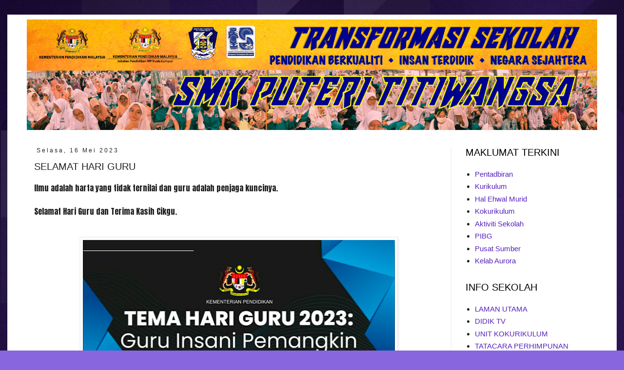

--- FILE ---
content_type: text/html; charset=UTF-8
request_url: https://www.puterititiwangsa.edu.my/2023/05/selamat-hari-guru.html
body_size: 14157
content:
<!DOCTYPE html>
<html class='v2' dir='ltr' lang='ms' xmlns='http://www.w3.org/1999/xhtml' xmlns:b='http://www.google.com/2005/gml/b' xmlns:data='http://www.google.com/2005/gml/data' xmlns:expr='http://www.google.com/2005/gml/expr'>
<head>
<link href='https://www.blogger.com/static/v1/widgets/335934321-css_bundle_v2.css' rel='stylesheet' type='text/css'/>
<meta content='width=1100' name='viewport'/>
<meta content='text/html; charset=UTF-8' http-equiv='Content-Type'/>
<meta content='blogger' name='generator'/>
<link href='https://www.puterititiwangsa.edu.my/favicon.ico' rel='icon' type='image/x-icon'/>
<link href='http://www.puterititiwangsa.edu.my/2023/05/selamat-hari-guru.html' rel='canonical'/>
<link rel="alternate" type="application/atom+xml" title="SMK PUTERI TITIWANGSA - Atom" href="https://www.puterititiwangsa.edu.my/feeds/posts/default" />
<link rel="alternate" type="application/rss+xml" title="SMK PUTERI TITIWANGSA - RSS" href="https://www.puterititiwangsa.edu.my/feeds/posts/default?alt=rss" />
<link rel="service.post" type="application/atom+xml" title="SMK PUTERI TITIWANGSA - Atom" href="https://www.blogger.com/feeds/8262405100603640208/posts/default" />

<link rel="alternate" type="application/atom+xml" title="SMK PUTERI TITIWANGSA - Atom" href="https://www.puterititiwangsa.edu.my/feeds/3329115946196827199/comments/default" />
<!--Can't find substitution for tag [blog.ieCssRetrofitLinks]-->
<link href='https://blogger.googleusercontent.com/img/b/R29vZ2xl/AVvXsEhfoUndR1qWZ6-9uQP4zedYnxcIWyYE3O-xIEsXUzDJ9Qh6egthgUX6P47OjWrKv-zodZ-SjqfzOE-Kmo4tdgBjOtmTEy64FoTmhMuAJ8Za2r15-dx93a7zEGRRUaMEfIwXW5JqikidyG-I86iF07StBuVKinctpOr9tlEByXyE_1fWIXVT6AM-Q3gN/w640-h360/photo_2023-05-26%2005.14.14.jpeg' rel='image_src'/>
<meta content='http://www.puterititiwangsa.edu.my/2023/05/selamat-hari-guru.html' property='og:url'/>
<meta content='SELAMAT HARI GURU' property='og:title'/>
<meta content='Ilmu adalah harta yang tidak ternilai dan guru adalah penjaga kuncinya. Selamat Hari Guru dan Terima Kasih Cikgu.  ' property='og:description'/>
<meta content='https://blogger.googleusercontent.com/img/b/R29vZ2xl/AVvXsEhfoUndR1qWZ6-9uQP4zedYnxcIWyYE3O-xIEsXUzDJ9Qh6egthgUX6P47OjWrKv-zodZ-SjqfzOE-Kmo4tdgBjOtmTEy64FoTmhMuAJ8Za2r15-dx93a7zEGRRUaMEfIwXW5JqikidyG-I86iF07StBuVKinctpOr9tlEByXyE_1fWIXVT6AM-Q3gN/w1200-h630-p-k-no-nu/photo_2023-05-26%2005.14.14.jpeg' property='og:image'/>
<title>SMK PUTERI TITIWANGSA: SELAMAT HARI GURU</title>
<style id='page-skin-1' type='text/css'><!--
/*
-----------------------------------------------
Blogger Template Style
Name:     Simple
Designer: Blogger
URL:      www.blogger.com
----------------------------------------------- */
/* Variable definitions
====================
<Variable name="keycolor" description="Main Color" type="color" default="#66bbdd"/>
<Group description="Page Text" selector="body">
<Variable name="body.font" description="Font" type="font"
default="normal normal 12px Arial, Tahoma, Helvetica, FreeSans, sans-serif"/>
<Variable name="body.text.color" description="Text Color" type="color" default="#222222"/>
</Group>
<Group description="Backgrounds" selector=".body-fauxcolumns-outer">
<Variable name="body.background.color" description="Outer Background" type="color" default="#66bbdd"/>
<Variable name="content.background.color" description="Main Background" type="color" default="#ffffff"/>
<Variable name="header.background.color" description="Header Background" type="color" default="transparent"/>
</Group>
<Group description="Links" selector=".main-outer">
<Variable name="link.color" description="Link Color" type="color" default="#2288bb"/>
<Variable name="link.visited.color" description="Visited Color" type="color" default="#888888"/>
<Variable name="link.hover.color" description="Hover Color" type="color" default="#33aaff"/>
</Group>
<Group description="Blog Title" selector=".header h1">
<Variable name="header.font" description="Font" type="font"
default="normal normal 60px Arial, Tahoma, Helvetica, FreeSans, sans-serif"/>
<Variable name="header.text.color" description="Title Color" type="color" default="#3399bb" />
</Group>
<Group description="Blog Description" selector=".header .description">
<Variable name="description.text.color" description="Description Color" type="color"
default="#777777" />
</Group>
<Group description="Tabs Text" selector=".tabs-inner .widget li a">
<Variable name="tabs.font" description="Font" type="font"
default="normal normal 14px Arial, Tahoma, Helvetica, FreeSans, sans-serif"/>
<Variable name="tabs.text.color" description="Text Color" type="color" default="#999999"/>
<Variable name="tabs.selected.text.color" description="Selected Color" type="color" default="#000000"/>
</Group>
<Group description="Tabs Background" selector=".tabs-outer .PageList">
<Variable name="tabs.background.color" description="Background Color" type="color" default="#f5f5f5"/>
<Variable name="tabs.selected.background.color" description="Selected Color" type="color" default="#eeeeee"/>
</Group>
<Group description="Post Title" selector="h3.post-title, .comments h4">
<Variable name="post.title.font" description="Font" type="font"
default="normal normal 22px Arial, Tahoma, Helvetica, FreeSans, sans-serif"/>
</Group>
<Group description="Date Header" selector=".date-header">
<Variable name="date.header.color" description="Text Color" type="color"
default="#222222"/>
<Variable name="date.header.background.color" description="Background Color" type="color"
default="transparent"/>
<Variable name="date.header.font" description="Text Font" type="font"
default="normal bold 11px Arial, Tahoma, Helvetica, FreeSans, sans-serif"/>
<Variable name="date.header.padding" description="Date Header Padding" type="string" default="inherit"/>
<Variable name="date.header.letterspacing" description="Date Header Letter Spacing" type="string" default="inherit"/>
<Variable name="date.header.margin" description="Date Header Margin" type="string" default="inherit"/>
</Group>
<Group description="Post Footer" selector=".post-footer">
<Variable name="post.footer.text.color" description="Text Color" type="color" default="#666666"/>
<Variable name="post.footer.background.color" description="Background Color" type="color"
default="#f9f9f9"/>
<Variable name="post.footer.border.color" description="Shadow Color" type="color" default="#eeeeee"/>
</Group>
<Group description="Gadgets" selector="h2">
<Variable name="widget.title.font" description="Title Font" type="font"
default="normal bold 11px Arial, Tahoma, Helvetica, FreeSans, sans-serif"/>
<Variable name="widget.title.text.color" description="Title Color" type="color" default="#000000"/>
<Variable name="widget.alternate.text.color" description="Alternate Color" type="color" default="#999999"/>
</Group>
<Group description="Images" selector=".main-inner">
<Variable name="image.background.color" description="Background Color" type="color" default="#ffffff"/>
<Variable name="image.border.color" description="Border Color" type="color" default="#eeeeee"/>
<Variable name="image.text.color" description="Caption Text Color" type="color" default="#222222"/>
</Group>
<Group description="Accents" selector=".content-inner">
<Variable name="body.rule.color" description="Separator Line Color" type="color" default="#eeeeee"/>
<Variable name="tabs.border.color" description="Tabs Border Color" type="color" default="#eeeeee"/>
</Group>
<Variable name="body.background" description="Body Background" type="background"
color="#8866dd" default="$(color) none repeat scroll top left"/>
<Variable name="body.background.override" description="Body Background Override" type="string" default=""/>
<Variable name="body.background.gradient.cap" description="Body Gradient Cap" type="url"
default="url(https://resources.blogblog.com/blogblog/data/1kt/simple/gradients_light.png)"/>
<Variable name="body.background.gradient.tile" description="Body Gradient Tile" type="url"
default="url(https://resources.blogblog.com/blogblog/data/1kt/simple/body_gradient_tile_light.png)"/>
<Variable name="content.background.color.selector" description="Content Background Color Selector" type="string" default=".content-inner"/>
<Variable name="content.padding" description="Content Padding" type="length" default="10px" min="0" max="100px"/>
<Variable name="content.padding.horizontal" description="Content Horizontal Padding" type="length" default="10px" min="0" max="100px"/>
<Variable name="content.shadow.spread" description="Content Shadow Spread" type="length" default="40px" min="0" max="100px"/>
<Variable name="content.shadow.spread.webkit" description="Content Shadow Spread (WebKit)" type="length" default="5px" min="0" max="100px"/>
<Variable name="content.shadow.spread.ie" description="Content Shadow Spread (IE)" type="length" default="10px" min="0" max="100px"/>
<Variable name="main.border.width" description="Main Border Width" type="length" default="0" min="0" max="10px"/>
<Variable name="header.background.gradient" description="Header Gradient" type="url" default="none"/>
<Variable name="header.shadow.offset.left" description="Header Shadow Offset Left" type="length" default="-1px" min="-50px" max="50px"/>
<Variable name="header.shadow.offset.top" description="Header Shadow Offset Top" type="length" default="-1px" min="-50px" max="50px"/>
<Variable name="header.shadow.spread" description="Header Shadow Spread" type="length" default="1px" min="0" max="100px"/>
<Variable name="header.padding" description="Header Padding" type="length" default="30px" min="0" max="100px"/>
<Variable name="header.border.size" description="Header Border Size" type="length" default="1px" min="0" max="10px"/>
<Variable name="header.bottom.border.size" description="Header Bottom Border Size" type="length" default="1px" min="0" max="10px"/>
<Variable name="header.border.horizontalsize" description="Header Horizontal Border Size" type="length" default="0" min="0" max="10px"/>
<Variable name="description.text.size" description="Description Text Size" type="string" default="140%"/>
<Variable name="tabs.margin.top" description="Tabs Margin Top" type="length" default="0" min="0" max="100px"/>
<Variable name="tabs.margin.side" description="Tabs Side Margin" type="length" default="30px" min="0" max="100px"/>
<Variable name="tabs.background.gradient" description="Tabs Background Gradient" type="url"
default="url(https://resources.blogblog.com/blogblog/data/1kt/simple/gradients_light.png)"/>
<Variable name="tabs.border.width" description="Tabs Border Width" type="length" default="1px" min="0" max="10px"/>
<Variable name="tabs.bevel.border.width" description="Tabs Bevel Border Width" type="length" default="1px" min="0" max="10px"/>
<Variable name="post.margin.bottom" description="Post Bottom Margin" type="length" default="25px" min="0" max="100px"/>
<Variable name="image.border.small.size" description="Image Border Small Size" type="length" default="2px" min="0" max="10px"/>
<Variable name="image.border.large.size" description="Image Border Large Size" type="length" default="5px" min="0" max="10px"/>
<Variable name="page.width.selector" description="Page Width Selector" type="string" default=".region-inner"/>
<Variable name="page.width" description="Page Width" type="string" default="auto"/>
<Variable name="main.section.margin" description="Main Section Margin" type="length" default="15px" min="0" max="100px"/>
<Variable name="main.padding" description="Main Padding" type="length" default="15px" min="0" max="100px"/>
<Variable name="main.padding.top" description="Main Padding Top" type="length" default="30px" min="0" max="100px"/>
<Variable name="main.padding.bottom" description="Main Padding Bottom" type="length" default="30px" min="0" max="100px"/>
<Variable name="paging.background"
color="#ffffff"
description="Background of blog paging area" type="background"
default="transparent none no-repeat scroll top center"/>
<Variable name="footer.bevel" description="Bevel border length of footer" type="length" default="0" min="0" max="10px"/>
<Variable name="mobile.background.overlay" description="Mobile Background Overlay" type="string"
default="transparent none repeat scroll top left"/>
<Variable name="mobile.background.size" description="Mobile Background Size" type="string" default="auto"/>
<Variable name="mobile.button.color" description="Mobile Button Color" type="color" default="#ffffff" />
<Variable name="startSide" description="Side where text starts in blog language" type="automatic" default="left"/>
<Variable name="endSide" description="Side where text ends in blog language" type="automatic" default="right"/>
*/
/* Content
----------------------------------------------- */
body {
font: normal normal 15px Impact, sans-serif;
color: #222222;
background: #8866dd url(https://blogger.googleusercontent.com/img/a/AVvXsEi9gPYRBQiPF8FmtwNcFqO9_7pj19F20COwfvLPiAvLRby0shBhEngHDNuUSlghKfpCWfdFDT8jOawDzqwPZK7lctPbdlflzA-s_6x_qL6MmwZAg4AcmWe7b2mgkXLGbzpqH7i1gW7dbMnRxyGyM1N3DzZ3huiWaO9xT_loCc6osmfW--9rtxSZSnJjfFA=s1600) repeat scroll top left;
padding: 0 0 0 0;
}
html body .region-inner {
min-width: 0;
max-width: 100%;
width: auto;
}
h2 {
font-size: 22px;
}
a:link {
text-decoration:none;
color: #5522bb;
}
a:visited {
text-decoration:none;
color: #888888;
}
a:hover {
text-decoration:underline;
color: #8833ff;
}
.body-fauxcolumn-outer .fauxcolumn-inner {
background: transparent none repeat scroll top left;
_background-image: none;
}
.body-fauxcolumn-outer .cap-top {
position: absolute;
z-index: 1;
height: 400px;
width: 100%;
}
.body-fauxcolumn-outer .cap-top .cap-left {
width: 100%;
background: transparent none repeat-x scroll top left;
_background-image: none;
}
.content-outer {
-moz-box-shadow: 0 0 0 rgba(0, 0, 0, .15);
-webkit-box-shadow: 0 0 0 rgba(0, 0, 0, .15);
-goog-ms-box-shadow: 0 0 0 #333333;
box-shadow: 0 0 0 rgba(0, 0, 0, .15);
margin-bottom: 1px;
}
.content-inner {
padding: 10px 40px;
}
.content-inner {
background-color: #ffffff;
}
/* Header
----------------------------------------------- */
.header-outer {
background: #000000 none repeat-x scroll 0 -400px;
_background-image: none;
}
.Header h1 {
font: normal normal 50px Impact, sans-serif;
color: #5533bb;
text-shadow: 0 0 0 rgba(0, 0, 0, .2);
}
.Header h1 a {
color: #5533bb;
}
.Header .description {
font-size: 18px;
color: #777777;
}
.header-inner .Header .titlewrapper {
padding: 22px 0;
}
.header-inner .Header .descriptionwrapper {
padding: 0 0;
}
/* Tabs
----------------------------------------------- */
.tabs-inner .section:first-child {
border-top: 0 solid #eeeeee;
}
.tabs-inner .section:first-child ul {
margin-top: -1px;
border-top: 1px solid #eeeeee;
border-left: 1px solid #eeeeee;
border-right: 1px solid #eeeeee;
}
.tabs-inner .widget ul {
background: #f5f5f5 none repeat-x scroll 0 -800px;
_background-image: none;
border-bottom: 1px solid #eeeeee;
margin-top: 0;
margin-left: -30px;
margin-right: -30px;
}
.tabs-inner .widget li a {
display: inline-block;
padding: .6em 1em;
font: normal bold 14px Impact, sans-serif;
color: #999999;
border-left: 1px solid #ffffff;
border-right: 1px solid #eeeeee;
}
.tabs-inner .widget li:first-child a {
border-left: none;
}
.tabs-inner .widget li.selected a, .tabs-inner .widget li a:hover {
color: #000000;
background-color: #eeeeee;
text-decoration: none;
}
/* Columns
----------------------------------------------- */
.main-outer {
border-top: 0 solid #eeeeee;
}
.fauxcolumn-left-outer .fauxcolumn-inner {
border-right: 1px solid #eeeeee;
}
.fauxcolumn-right-outer .fauxcolumn-inner {
border-left: 1px solid #eeeeee;
}
/* Headings
----------------------------------------------- */
div.widget > h2,
div.widget h2.title {
margin: 0 0 1em 0;
font: normal normal 20px Impact, sans-serif;
color: #000000;
}
/* Widgets
----------------------------------------------- */
.widget .zippy {
color: #999999;
text-shadow: 2px 2px 1px rgba(0, 0, 0, .1);
}
.widget .popular-posts ul {
list-style: none;
}
/* Posts
----------------------------------------------- */
h2.date-header {
font: normal normal 12px Impact, sans-serif;
}
.date-header span {
background-color: transparent;
color: #222222;
padding: 0.4em;
letter-spacing: 3px;
margin: inherit;
}
.main-inner {
padding-top: 35px;
padding-bottom: 65px;
}
.main-inner .column-center-inner {
padding: 0 0;
}
.main-inner .column-center-inner .section {
margin: 0 1em;
}
.post {
margin: 0 0 45px 0;
}
h3.post-title, .comments h4 {
font: normal normal 20px Impact, sans-serif;
margin: .75em 0 0;
}
.post-body {
font-size: 110%;
line-height: 1.4;
position: relative;
}
.post-body img, .post-body .tr-caption-container, .Profile img, .Image img,
.BlogList .item-thumbnail img {
padding: 2px;
background: #ffffff;
border: 1px solid #eeeeee;
-moz-box-shadow: 1px 1px 5px rgba(0, 0, 0, .1);
-webkit-box-shadow: 1px 1px 5px rgba(0, 0, 0, .1);
box-shadow: 1px 1px 5px rgba(0, 0, 0, .1);
}
.post-body img, .post-body .tr-caption-container {
padding: 5px;
}
.post-body .tr-caption-container {
color: #222222;
}
.post-body .tr-caption-container img {
padding: 0;
background: transparent;
border: none;
-moz-box-shadow: 0 0 0 rgba(0, 0, 0, .1);
-webkit-box-shadow: 0 0 0 rgba(0, 0, 0, .1);
box-shadow: 0 0 0 rgba(0, 0, 0, .1);
}
.post-header {
margin: 0 0 1.5em;
line-height: 1.6;
font-size: 90%;
}
.post-footer {
margin: 20px -2px 0;
padding: 5px 10px;
color: #666666;
background-color: #f9f9f9;
border-bottom: 1px solid #eeeeee;
line-height: 1.6;
font-size: 90%;
}
#comments .comment-author {
padding-top: 1.5em;
border-top: 1px solid #eeeeee;
background-position: 0 1.5em;
}
#comments .comment-author:first-child {
padding-top: 0;
border-top: none;
}
.avatar-image-container {
margin: .2em 0 0;
}
#comments .avatar-image-container img {
border: 1px solid #eeeeee;
}
/* Comments
----------------------------------------------- */
.comments .comments-content .icon.blog-author {
background-repeat: no-repeat;
background-image: url([data-uri]);
}
.comments .comments-content .loadmore a {
border-top: 1px solid #999999;
border-bottom: 1px solid #999999;
}
.comments .comment-thread.inline-thread {
background-color: #f9f9f9;
}
.comments .continue {
border-top: 2px solid #999999;
}
/* Accents
---------------------------------------------- */
.section-columns td.columns-cell {
border-left: 1px solid #eeeeee;
}
.blog-pager {
background: transparent url(https://resources.blogblog.com/blogblog/data/1kt/simple/paging_dot.png) repeat-x scroll top center;
}
.blog-pager-older-link, .home-link,
.blog-pager-newer-link {
background-color: #ffffff;
padding: 5px;
}
.footer-outer {
border-top: 1px dashed #bbbbbb;
}
/* Mobile
----------------------------------------------- */
body.mobile  {
background-size: auto;
}
.mobile .body-fauxcolumn-outer {
background: transparent none repeat scroll top left;
}
.mobile .body-fauxcolumn-outer .cap-top {
background-size: 100% auto;
}
.mobile .content-outer {
-webkit-box-shadow: 0 0 3px rgba(0, 0, 0, .15);
box-shadow: 0 0 3px rgba(0, 0, 0, .15);
}
.mobile .tabs-inner .widget ul {
margin-left: 0;
margin-right: 0;
}
.mobile .post {
margin: 0;
}
.mobile .main-inner .column-center-inner .section {
margin: 0;
}
.mobile .date-header span {
padding: 0.1em 10px;
margin: 0 -10px;
}
.mobile h3.post-title {
margin: 0;
}
.mobile .blog-pager {
background: transparent none no-repeat scroll top center;
}
.mobile .footer-outer {
border-top: none;
}
.mobile .main-inner, .mobile .footer-inner {
background-color: #ffffff;
}
.mobile-index-contents {
color: #222222;
}
.mobile-link-button {
background-color: #5522bb;
}
.mobile-link-button a:link, .mobile-link-button a:visited {
color: #ffffff;
}
.mobile .tabs-inner .section:first-child {
border-top: none;
}
.mobile .tabs-inner .PageList .widget-content {
background-color: #eeeeee;
color: #000000;
border-top: 1px solid #eeeeee;
border-bottom: 1px solid #eeeeee;
}
.mobile .tabs-inner .PageList .widget-content .pagelist-arrow {
border-left: 1px solid #eeeeee;
}
/*--Dropdownmenu Styling by Tutes Inside--*/
#dropdownmenu{
margin:0px 0 0 -30px;
padding:0px 0px 0px 0px;
width: 1168px; /*Set Width of Blog Menu*/
font:normal bold 14px Impact, sans-serif; /*Change Font Type,Size,Etc*/
color:#999999; /*Change Font Color*/
}
#dropdownmenu ul{
background:#f5f5f5none
repeat-x scroll 0 -800px;
_background-image:none; /*Change Menu BG*/
height:20px; /*Height*/
list-style:none;
margin:0px;
padding:0px;
}
#dropdownmenu li{
float:left;
padding:0px;
}
#dropdownmenu li a{
background:#f5f5f5none repeat-x scroll 0 -800px;
_background-image:none; /*Change Menu BG*/
display:block;
margin:0px;
font:normal bold 14px Impact, sans-serif; /*Change Font Type,Size,Etc*/
text-decoration:none;
}
#dropdownmenu > ul > li > a{
color:#999999; /*Change Font Color*/
}
#dropdownmenu ul ul a{
color:#999999; /*Change Font Size*/
}
#dropdownmenu li > a:hover, #dropdownmenu ul li:hover{
color:#000000; /*Change Font Color On Hover*/
background-color:#eeeeee; /*Change Font BG Color*/
text-decoration:none;
}
#dropdownmenu li ul {
background:#f5f5f5none repeat-x scroll 0 -800px;
_background-image:none; /*Change Menu BG*/
display:none;
height:auto;
padding:0px;
margin:0px;
position:absolute;
width:200px; /*Change Width of Drop Down Menu*/
z-index:9999;
}
#dropdownmenu li:hover ul{
display:block;
}
#dropdownmenu li li {
background:#f5f5f5none repeat-x scroll 0 -800px;
_background-image:none;/*Change Menu BG*/
display:block;
float:none;
margin:0px;
padding:0px;
width:200px; /*Change Width of DropDown Menu*/
}
#dropdownmenu li:hover li a{
background:#eeeeee;/*Change BG  of Link Hover*/
}
#dropdownmenu li ul a{
display:block;
height:auto;
margin:0px;
padding:10px;
text-align:left;
}
#dropdownmenu li ul a:hover, #dropdownmenu li ul li:hover > a{
color:#000000;/*Change Text Color On Hover*/
background-color:#eeeeee;/*Change BG on Hover*/
border:0px;
text-decoration:none;
}
--></style>
<style id='template-skin-1' type='text/css'><!--
body {
min-width: 1250px;
}
.content-outer, .content-fauxcolumn-outer, .region-inner {
min-width: 1250px;
max-width: 1250px;
_width: 1250px;
}
.main-inner .columns {
padding-left: 0px;
padding-right: 300px;
}
.main-inner .fauxcolumn-center-outer {
left: 0px;
right: 300px;
/* IE6 does not respect left and right together */
_width: expression(this.parentNode.offsetWidth -
parseInt("0px") -
parseInt("300px") + 'px');
}
.main-inner .fauxcolumn-left-outer {
width: 0px;
}
.main-inner .fauxcolumn-right-outer {
width: 300px;
}
.main-inner .column-left-outer {
width: 0px;
right: 100%;
margin-left: -0px;
}
.main-inner .column-right-outer {
width: 300px;
margin-right: -300px;
}
#layout {
min-width: 0;
}
#layout .content-outer {
min-width: 0;
width: 800px;
}
#layout .region-inner {
min-width: 0;
width: auto;
}
body#layout div.add_widget {
padding: 8px;
}
body#layout div.add_widget a {
margin-left: 32px;
}
--></style>
<style>
    body {background-image:url(https\:\/\/blogger.googleusercontent.com\/img\/a\/AVvXsEi9gPYRBQiPF8FmtwNcFqO9_7pj19F20COwfvLPiAvLRby0shBhEngHDNuUSlghKfpCWfdFDT8jOawDzqwPZK7lctPbdlflzA-s_6x_qL6MmwZAg4AcmWe7b2mgkXLGbzpqH7i1gW7dbMnRxyGyM1N3DzZ3huiWaO9xT_loCc6osmfW--9rtxSZSnJjfFA=s1600);}
    
@media (max-width: 200px) { body {background-image:url(https\:\/\/blogger.googleusercontent.com\/img\/a\/AVvXsEi9gPYRBQiPF8FmtwNcFqO9_7pj19F20COwfvLPiAvLRby0shBhEngHDNuUSlghKfpCWfdFDT8jOawDzqwPZK7lctPbdlflzA-s_6x_qL6MmwZAg4AcmWe7b2mgkXLGbzpqH7i1gW7dbMnRxyGyM1N3DzZ3huiWaO9xT_loCc6osmfW--9rtxSZSnJjfFA=w200);}}
@media (max-width: 400px) and (min-width: 201px) { body {background-image:url(https\:\/\/blogger.googleusercontent.com\/img\/a\/AVvXsEi9gPYRBQiPF8FmtwNcFqO9_7pj19F20COwfvLPiAvLRby0shBhEngHDNuUSlghKfpCWfdFDT8jOawDzqwPZK7lctPbdlflzA-s_6x_qL6MmwZAg4AcmWe7b2mgkXLGbzpqH7i1gW7dbMnRxyGyM1N3DzZ3huiWaO9xT_loCc6osmfW--9rtxSZSnJjfFA=w400);}}
@media (max-width: 800px) and (min-width: 401px) { body {background-image:url(https\:\/\/blogger.googleusercontent.com\/img\/a\/AVvXsEi9gPYRBQiPF8FmtwNcFqO9_7pj19F20COwfvLPiAvLRby0shBhEngHDNuUSlghKfpCWfdFDT8jOawDzqwPZK7lctPbdlflzA-s_6x_qL6MmwZAg4AcmWe7b2mgkXLGbzpqH7i1gW7dbMnRxyGyM1N3DzZ3huiWaO9xT_loCc6osmfW--9rtxSZSnJjfFA=w800);}}
@media (max-width: 1200px) and (min-width: 801px) { body {background-image:url(https\:\/\/blogger.googleusercontent.com\/img\/a\/AVvXsEi9gPYRBQiPF8FmtwNcFqO9_7pj19F20COwfvLPiAvLRby0shBhEngHDNuUSlghKfpCWfdFDT8jOawDzqwPZK7lctPbdlflzA-s_6x_qL6MmwZAg4AcmWe7b2mgkXLGbzpqH7i1gW7dbMnRxyGyM1N3DzZ3huiWaO9xT_loCc6osmfW--9rtxSZSnJjfFA=w1200);}}
/* Last tag covers anything over one higher than the previous max-size cap. */
@media (min-width: 1201px) { body {background-image:url(https\:\/\/blogger.googleusercontent.com\/img\/a\/AVvXsEi9gPYRBQiPF8FmtwNcFqO9_7pj19F20COwfvLPiAvLRby0shBhEngHDNuUSlghKfpCWfdFDT8jOawDzqwPZK7lctPbdlflzA-s_6x_qL6MmwZAg4AcmWe7b2mgkXLGbzpqH7i1gW7dbMnRxyGyM1N3DzZ3huiWaO9xT_loCc6osmfW--9rtxSZSnJjfFA=w1600);}}
  </style>
<link href='https://www.blogger.com/dyn-css/authorization.css?targetBlogID=8262405100603640208&amp;zx=ab169c46-dd09-4c11-95f9-896904fa837f' media='none' onload='if(media!=&#39;all&#39;)media=&#39;all&#39;' rel='stylesheet'/><noscript><link href='https://www.blogger.com/dyn-css/authorization.css?targetBlogID=8262405100603640208&amp;zx=ab169c46-dd09-4c11-95f9-896904fa837f' rel='stylesheet'/></noscript>
<meta name='google-adsense-platform-account' content='ca-host-pub-1556223355139109'/>
<meta name='google-adsense-platform-domain' content='blogspot.com'/>

<link rel="stylesheet" href="https://fonts.googleapis.com/css2?display=swap&family=Pacifico&family=Anton&family=Bubblegum+Sans&family=Acme&family=Akronim&family=Aladin"></head>
<body class='loading'>
<div class='navbar no-items section' id='navbar' name='Navbar'>
</div>
<div class='body-fauxcolumns'>
<div class='fauxcolumn-outer body-fauxcolumn-outer'>
<div class='cap-top'>
<div class='cap-left'></div>
<div class='cap-right'></div>
</div>
<div class='fauxborder-left'>
<div class='fauxborder-right'></div>
<div class='fauxcolumn-inner'>
</div>
</div>
<div class='cap-bottom'>
<div class='cap-left'></div>
<div class='cap-right'></div>
</div>
</div>
</div>
<div class='content'>
<div class='content-fauxcolumns'>
<div class='fauxcolumn-outer content-fauxcolumn-outer'>
<div class='cap-top'>
<div class='cap-left'></div>
<div class='cap-right'></div>
</div>
<div class='fauxborder-left'>
<div class='fauxborder-right'></div>
<div class='fauxcolumn-inner'>
</div>
</div>
<div class='cap-bottom'>
<div class='cap-left'></div>
<div class='cap-right'></div>
</div>
</div>
</div>
<div class='content-outer'>
<div class='content-cap-top cap-top'>
<div class='cap-left'></div>
<div class='cap-right'></div>
</div>
<div class='fauxborder-left content-fauxborder-left'>
<div class='fauxborder-right content-fauxborder-right'></div>
<div class='content-inner'>
<header>
<div class='header-outer'>
<div class='header-cap-top cap-top'>
<div class='cap-left'></div>
<div class='cap-right'></div>
</div>
<div class='fauxborder-left header-fauxborder-left'>
<div class='fauxborder-right header-fauxborder-right'></div>
<div class='region-inner header-inner'>
<div class='header section' id='header' name='Pengepala'><div class='widget Header' data-version='1' id='Header1'>
<div id='header-inner'>
<a href='https://www.puterititiwangsa.edu.my/' style='display: block'>
<img alt='SMK PUTERI TITIWANGSA' height='227px; ' id='Header1_headerimg' src='https://blogger.googleusercontent.com/img/a/AVvXsEidjBxtWCFsF20MoDmZuWTRdzVUI8fFJW5c33r2GEftLvx0Yivnsqo45iOZZDImMN4b-S-9snFwRjoBG4XeUahQ1iUSohBC2f1s5r1dWSS0T8xpxVIaoTRM52ALpyotPXvsFMTaZq3J_NGvfKIw4xvfRMlsT-gAMxsmtlUqmOw33W5zvS-coZ9QQCi_7C4=s1170' style='display: block' width='1170px; '/>
</a>
</div>
</div></div>
</div>
</div>
<div class='header-cap-bottom cap-bottom'>
<div class='cap-left'></div>
<div class='cap-right'></div>
</div>
</div>
</header>
<div class='tabs-outer'>
<div class='tabs-cap-top cap-top'>
<div class='cap-left'></div>
<div class='cap-right'></div>
</div>
<div class='fauxborder-left tabs-fauxborder-left'>
<div class='fauxborder-right tabs-fauxborder-right'></div>
<div class='region-inner tabs-inner'>
<div class='tabs no-items section' id='crosscol' name='Rentas Lajur'></div>
<div class='tabs no-items section' id='crosscol-overflow' name='Cross-Column 2'></div>
</div>
</div>
<div class='tabs-cap-bottom cap-bottom'>
<div class='cap-left'></div>
<div class='cap-right'></div>
</div>
</div>
<div class='main-outer'>
<div class='main-cap-top cap-top'>
<div class='cap-left'></div>
<div class='cap-right'></div>
</div>
<div class='fauxborder-left main-fauxborder-left'>
<div class='fauxborder-right main-fauxborder-right'></div>
<div class='region-inner main-inner'>
<div class='columns fauxcolumns'>
<div class='fauxcolumn-outer fauxcolumn-center-outer'>
<div class='cap-top'>
<div class='cap-left'></div>
<div class='cap-right'></div>
</div>
<div class='fauxborder-left'>
<div class='fauxborder-right'></div>
<div class='fauxcolumn-inner'>
</div>
</div>
<div class='cap-bottom'>
<div class='cap-left'></div>
<div class='cap-right'></div>
</div>
</div>
<div class='fauxcolumn-outer fauxcolumn-left-outer'>
<div class='cap-top'>
<div class='cap-left'></div>
<div class='cap-right'></div>
</div>
<div class='fauxborder-left'>
<div class='fauxborder-right'></div>
<div class='fauxcolumn-inner'>
</div>
</div>
<div class='cap-bottom'>
<div class='cap-left'></div>
<div class='cap-right'></div>
</div>
</div>
<div class='fauxcolumn-outer fauxcolumn-right-outer'>
<div class='cap-top'>
<div class='cap-left'></div>
<div class='cap-right'></div>
</div>
<div class='fauxborder-left'>
<div class='fauxborder-right'></div>
<div class='fauxcolumn-inner'>
</div>
</div>
<div class='cap-bottom'>
<div class='cap-left'></div>
<div class='cap-right'></div>
</div>
</div>
<!-- corrects IE6 width calculation -->
<div class='columns-inner'>
<div class='column-center-outer'>
<div class='column-center-inner'>
<div class='main section' id='main' name='Utama'><div class='widget Blog' data-version='1' id='Blog1'>
<div class='blog-posts hfeed'>

          <div class="date-outer">
        
<h2 class='date-header'><span>Selasa, 16 Mei 2023</span></h2>

          <div class="date-posts">
        
<div class='post-outer'>
<div class='post hentry uncustomized-post-template' itemprop='blogPost' itemscope='itemscope' itemtype='http://schema.org/BlogPosting'>
<meta content='https://blogger.googleusercontent.com/img/b/R29vZ2xl/AVvXsEhfoUndR1qWZ6-9uQP4zedYnxcIWyYE3O-xIEsXUzDJ9Qh6egthgUX6P47OjWrKv-zodZ-SjqfzOE-Kmo4tdgBjOtmTEy64FoTmhMuAJ8Za2r15-dx93a7zEGRRUaMEfIwXW5JqikidyG-I86iF07StBuVKinctpOr9tlEByXyE_1fWIXVT6AM-Q3gN/w640-h360/photo_2023-05-26%2005.14.14.jpeg' itemprop='image_url'/>
<meta content='8262405100603640208' itemprop='blogId'/>
<meta content='3329115946196827199' itemprop='postId'/>
<a name='3329115946196827199'></a>
<h3 class='post-title entry-title' itemprop='name'>
SELAMAT HARI GURU
</h3>
<div class='post-header'>
<div class='post-header-line-1'></div>
</div>
<div class='post-body entry-content' id='post-body-3329115946196827199' itemprop='description articleBody'>
<p class="p1" style="font-feature-settings: normal; font-kerning: auto; font-optical-sizing: auto; font-stretch: normal; font-variant-alternates: normal; font-variant-east-asian: normal; font-variant-numeric: normal; font-variation-settings: normal; line-height: normal; margin: 0px;"><span style="font-family: Anton; font-size: medium;">Ilmu adalah harta yang tidak ternilai dan guru adalah penjaga kuncinya.</span></p><div class="separator" style="clear: both; text-align: center;"><p class="p2" style="font-feature-settings: normal; font-kerning: auto; font-optical-sizing: auto; font-stretch: normal; font-variant-alternates: normal; font-variant-east-asian: normal; font-variant-numeric: normal; font-variation-settings: normal; line-height: normal; margin: 0px; min-height: 14px; text-align: start;"><span style="font-family: Anton; font-size: medium;"><br /></span></p><p class="p1" style="font-feature-settings: normal; font-kerning: auto; font-optical-sizing: auto; font-stretch: normal; font-variant-alternates: normal; font-variant-east-asian: normal; font-variant-numeric: normal; font-variation-settings: normal; line-height: normal; margin: 0px; text-align: start;"><span style="font-family: Anton; font-size: medium;">Selamat Hari Guru dan Terima Kasih Cikgu.</span></p></div><p></p><div class="separator" style="clear: both; text-align: center;"><span style="font-family: Anton; font-size: medium;"><br /></span></div><div class="separator" style="clear: both; text-align: center;"><a href="https://blogger.googleusercontent.com/img/b/R29vZ2xl/AVvXsEhfoUndR1qWZ6-9uQP4zedYnxcIWyYE3O-xIEsXUzDJ9Qh6egthgUX6P47OjWrKv-zodZ-SjqfzOE-Kmo4tdgBjOtmTEy64FoTmhMuAJ8Za2r15-dx93a7zEGRRUaMEfIwXW5JqikidyG-I86iF07StBuVKinctpOr9tlEByXyE_1fWIXVT6AM-Q3gN/s1000/photo_2023-05-26%2005.14.14.jpeg" style="margin-left: 1em; margin-right: 1em;"><span style="font-family: Anton; font-size: medium;"><img border="0" data-original-height="564" data-original-width="1000" height="360" src="https://blogger.googleusercontent.com/img/b/R29vZ2xl/AVvXsEhfoUndR1qWZ6-9uQP4zedYnxcIWyYE3O-xIEsXUzDJ9Qh6egthgUX6P47OjWrKv-zodZ-SjqfzOE-Kmo4tdgBjOtmTEy64FoTmhMuAJ8Za2r15-dx93a7zEGRRUaMEfIwXW5JqikidyG-I86iF07StBuVKinctpOr9tlEByXyE_1fWIXVT6AM-Q3gN/w640-h360/photo_2023-05-26%2005.14.14.jpeg" width="640" /></span></a></div><span style="font-family: Anton; font-size: medium;"><br />&nbsp;</span><div class="separator" style="clear: both; text-align: center;"><a href="https://blogger.googleusercontent.com/img/b/R29vZ2xl/AVvXsEjJncp29St5l67w7JRUncTrRKfPlB5tDvYiQ58SpggN1v87QLE36LxjY7qDJaV2lNDA3SwqNF2xdJbCiV3D_TSrkTW1C44cJDdhYauhz9M1pjPbOLn8ZIaBBktf5gby7XguCkYewoE6OiKVkpvDIs-Iky4v9w0ufcypHTc-deASdXjzvDnpTn_5Olun/s1280/photo_2023-05-26%2005.14.08.jpeg" style="margin-left: 1em; margin-right: 1em;"><span style="font-family: Anton; font-size: medium;"><img border="0" data-original-height="1280" data-original-width="989" height="640" src="https://blogger.googleusercontent.com/img/b/R29vZ2xl/AVvXsEjJncp29St5l67w7JRUncTrRKfPlB5tDvYiQ58SpggN1v87QLE36LxjY7qDJaV2lNDA3SwqNF2xdJbCiV3D_TSrkTW1C44cJDdhYauhz9M1pjPbOLn8ZIaBBktf5gby7XguCkYewoE6OiKVkpvDIs-Iky4v9w0ufcypHTc-deASdXjzvDnpTn_5Olun/w494-h640/photo_2023-05-26%2005.14.08.jpeg" width="494" /></span></a></div><br /><p></p><div class="separator" style="clear: both; text-align: center;"><a href="https://blogger.googleusercontent.com/img/b/R29vZ2xl/AVvXsEiFX76vIal1qxNfPFE7WLEpFTvLPzooCLC_ESj5P-eisFNVhWseR-tbRn1dOs_w2kVG7wdfaraDpwzoPQ4q6bHc7QL8MHPqpynrHfICL4A0cSR1ewIL17sJclvwk_fKgS8vrZGHmwasBhpziF5AGe7S_a9o5K8RZ-wR6mMcYz3ug_wRPnlj_SBmI0DT/s620/photo_2023-05-26%2005.22.56.jpeg" imageanchor="1" style="margin-left: 1em; margin-right: 1em;"><img border="0" data-original-height="620" data-original-width="620" height="640" src="https://blogger.googleusercontent.com/img/b/R29vZ2xl/AVvXsEiFX76vIal1qxNfPFE7WLEpFTvLPzooCLC_ESj5P-eisFNVhWseR-tbRn1dOs_w2kVG7wdfaraDpwzoPQ4q6bHc7QL8MHPqpynrHfICL4A0cSR1ewIL17sJclvwk_fKgS8vrZGHmwasBhpziF5AGe7S_a9o5K8RZ-wR6mMcYz3ug_wRPnlj_SBmI0DT/w640-h640/photo_2023-05-26%2005.22.56.jpeg" width="640" /></a></div><br /><div class="separator" style="clear: both; text-align: center;"><br /></div><div class="separator" style="clear: both; text-align: center;"><br /></div><div class="separator" style="clear: both; text-align: center;"><a href="https://blogger.googleusercontent.com/img/b/R29vZ2xl/AVvXsEioRBprhY2Ivc6nW-kDdGhOtgfRWSzxPoWZbq7wbad5tDmYDOz8WA8PpePPMRY0CCe3pN1gqO7SM86_dPOFSdd_XuiS87gccHrVZgxFePd63jQa2-H9DpLk3wUr7Hm5WneniKO3OAmn0_qP7QWKRHBAFXzYCqLPfRhnfL3LbGFKbbcAMfcNI5hMyzhg/s1074/photo_2023-05-26%2005.22.59.jpeg" imageanchor="1" style="margin-left: 1em; margin-right: 1em;"><img border="0" data-original-height="1074" data-original-width="1074" height="640" src="https://blogger.googleusercontent.com/img/b/R29vZ2xl/AVvXsEioRBprhY2Ivc6nW-kDdGhOtgfRWSzxPoWZbq7wbad5tDmYDOz8WA8PpePPMRY0CCe3pN1gqO7SM86_dPOFSdd_XuiS87gccHrVZgxFePd63jQa2-H9DpLk3wUr7Hm5WneniKO3OAmn0_qP7QWKRHBAFXzYCqLPfRhnfL3LbGFKbbcAMfcNI5hMyzhg/w640-h640/photo_2023-05-26%2005.22.59.jpeg" width="640" /></a></div><div><br /></div><div><br /></div><a href="https://blogger.googleusercontent.com/img/b/R29vZ2xl/AVvXsEiyWaOkNyGHnScusG2hRa365cqfZ2Yb5UJTUgjAxiRRdk1PqWgS-ASx8yo7PmBXE1kF997UnGbQTUUj0942Wko9RTtcl-ikjHKDf_hVx8lupBK-hFmWQ8lN2YTO7Eg_Vtq0o57bF9dZz4A7CTjir44FI8p9ulwsRMJ7UZcOBsd74gGqbysj0N6nE727/s1078/photo_2023-05-26%2005.23.01.jpeg" imageanchor="1" style="margin-left: 1em; margin-right: 1em; text-align: center;"><img border="0" data-original-height="1078" data-original-width="1078" height="640" src="https://blogger.googleusercontent.com/img/b/R29vZ2xl/AVvXsEiyWaOkNyGHnScusG2hRa365cqfZ2Yb5UJTUgjAxiRRdk1PqWgS-ASx8yo7PmBXE1kF997UnGbQTUUj0942Wko9RTtcl-ikjHKDf_hVx8lupBK-hFmWQ8lN2YTO7Eg_Vtq0o57bF9dZz4A7CTjir44FI8p9ulwsRMJ7UZcOBsd74gGqbysj0N6nE727/w640-h640/photo_2023-05-26%2005.23.01.jpeg" width="640" /></a><br /><div class="separator" style="clear: both; text-align: center;"><br /></div><div class="separator" style="clear: both; text-align: center;"><a href="https://blogger.googleusercontent.com/img/b/R29vZ2xl/AVvXsEiPOeWZYf7-tIAEnjVz-9gOXUSsiwgvIqCPx419i-bNd2ErdunnMvsdKkLuprt4CRkeJBYet_wNEBSDRf3d2mKznszJlNLgythyQGMXwdtmxxB9axv2vB7ITDOca-vLB2uf3UkSKMsxqod_a4a4NYm79pps_dL9-ewWG7RzxqSNcj-C3nHkviB685k3/s1080/photo_2023-05-26%2005.23.03.jpeg" imageanchor="1" style="margin-left: 1em; margin-right: 1em;"><img border="0" data-original-height="1080" data-original-width="1080" height="640" src="https://blogger.googleusercontent.com/img/b/R29vZ2xl/AVvXsEiPOeWZYf7-tIAEnjVz-9gOXUSsiwgvIqCPx419i-bNd2ErdunnMvsdKkLuprt4CRkeJBYet_wNEBSDRf3d2mKznszJlNLgythyQGMXwdtmxxB9axv2vB7ITDOca-vLB2uf3UkSKMsxqod_a4a4NYm79pps_dL9-ewWG7RzxqSNcj-C3nHkviB685k3/w640-h640/photo_2023-05-26%2005.23.03.jpeg" width="640" /></a></div><br /><div class="separator" style="clear: both; text-align: center;"><a href="https://blogger.googleusercontent.com/img/b/R29vZ2xl/AVvXsEjE5iigX2ootWUlIXWh27E_KOjr4EpDgf9wXioJL_3K6kY14uuU5p4wBZlWomgitXcDVT_Wm23Iao8lnRLWd_vZZp_ggcWjapxuYWw-iID0nX5uea_1RnggHPeLOZc3n6E3YMSRtQvO3OH3YQemktbYGHW8aRgyRGDysTKzgggiXkI7wOkyeNtsXM_n/s1080/photo_2023-05-26%2005.23.04.jpeg" imageanchor="1" style="margin-left: 1em; margin-right: 1em;"><img border="0" data-original-height="1080" data-original-width="1080" height="640" src="https://blogger.googleusercontent.com/img/b/R29vZ2xl/AVvXsEjE5iigX2ootWUlIXWh27E_KOjr4EpDgf9wXioJL_3K6kY14uuU5p4wBZlWomgitXcDVT_Wm23Iao8lnRLWd_vZZp_ggcWjapxuYWw-iID0nX5uea_1RnggHPeLOZc3n6E3YMSRtQvO3OH3YQemktbYGHW8aRgyRGDysTKzgggiXkI7wOkyeNtsXM_n/w640-h640/photo_2023-05-26%2005.23.04.jpeg" width="640" /></a></div><br /><div class="separator" style="clear: both; text-align: center;"><a href="https://blogger.googleusercontent.com/img/b/R29vZ2xl/AVvXsEgO_vZVaCq5_xLy2dHETZq6IIBVz4GgMBquN_MGbzvDa8L9drPFacBjeMN7ztM7_cV_mJfCRUjKxXaPlMeVaZbZibdV8y6GwQQXWE2NbnCEUtUECccezSJ72MHlcqVZhX1YYbcTY5s6rvmHVsnWwF_C-WgrMzjM224zloXF75oqwsE-CuavLl45EvPx/s1080/photo_2023-05-26%2005.23.06.jpeg" imageanchor="1" style="margin-left: 1em; margin-right: 1em;"><img border="0" data-original-height="1080" data-original-width="1080" height="640" src="https://blogger.googleusercontent.com/img/b/R29vZ2xl/AVvXsEgO_vZVaCq5_xLy2dHETZq6IIBVz4GgMBquN_MGbzvDa8L9drPFacBjeMN7ztM7_cV_mJfCRUjKxXaPlMeVaZbZibdV8y6GwQQXWE2NbnCEUtUECccezSJ72MHlcqVZhX1YYbcTY5s6rvmHVsnWwF_C-WgrMzjM224zloXF75oqwsE-CuavLl45EvPx/w640-h640/photo_2023-05-26%2005.23.06.jpeg" width="640" /></a></div><br /><div class="separator" style="clear: both; text-align: center;"><br /></div><br /><div><br /></div>
<div style='clear: both;'></div>
</div>
<div class='post-footer'>
<div class='post-footer-line post-footer-line-1'>
<span class='post-author vcard'>
Posted by
<span class='fn' itemprop='author' itemscope='itemscope' itemtype='http://schema.org/Person'>
<span itemprop='name'>SMK Puteri Titiwangsa</span>
</span>
</span>
<span class='post-timestamp'>
at
<meta content='http://www.puterititiwangsa.edu.my/2023/05/selamat-hari-guru.html' itemprop='url'/>
<a class='timestamp-link' href='https://www.puterititiwangsa.edu.my/2023/05/selamat-hari-guru.html' rel='bookmark' title='permanent link'><abbr class='published' itemprop='datePublished' title='2023-05-16T11:00:00+08:00'>11:00 PG</abbr></a>
</span>
<span class='post-comment-link'>
</span>
<span class='post-icons'>
</span>
<div class='post-share-buttons goog-inline-block'>
</div>
</div>
<div class='post-footer-line post-footer-line-2'>
<span class='post-labels'>
Labels:
<a href='https://www.puterititiwangsa.edu.my/search/label/2023' rel='tag'>2023</a>,
<a href='https://www.puterititiwangsa.edu.my/search/label/Pentadbiran' rel='tag'>Pentadbiran</a>
</span>
</div>
<div class='post-footer-line post-footer-line-3'>
<span class='post-location'>
</span>
</div>
</div>
</div>
<div class='comments' id='comments'>
<a name='comments'></a>
</div>
</div>

        </div></div>
      
</div>
<div class='blog-pager' id='blog-pager'>
<span id='blog-pager-newer-link'>
<a class='blog-pager-newer-link' href='https://www.puterititiwangsa.edu.my/2023/05/majlis-perpisahan-8-figura.html' id='Blog1_blog-pager-newer-link' title='Catatan Terbaru'>Catatan Terbaru</a>
</span>
<span id='blog-pager-older-link'>
<a class='blog-pager-older-link' href='https://www.puterititiwangsa.edu.my/2023/05/pertandingan-tiktok-hari-raya-kelas.html' id='Blog1_blog-pager-older-link' title='Catatan Lama'>Catatan Lama</a>
</span>
<a class='home-link' href='https://www.puterititiwangsa.edu.my/'>Laman utama</a>
</div>
<div class='clear'></div>
<div class='post-feeds'>
</div>
</div></div>
</div>
</div>
<div class='column-left-outer'>
<div class='column-left-inner'>
<aside>
</aside>
</div>
</div>
<div class='column-right-outer'>
<div class='column-right-inner'>
<aside>
<div class='sidebar section' id='sidebar-right-1'><div class='widget LinkList' data-version='1' id='LinkList2'>
<h2>MAKLUMAT TERKINI</h2>
<div class='widget-content'>
<ul>
<li><a href='https://'>Pentadbiran</a></li>
<li><a href='https://'>Kurikulum</a></li>
<li><a href='https://'>Hal Ehwal Murid</a></li>
<li><a href='https://'>Kokurikulum</a></li>
<li><a href='https://'>Aktiviti Sekolah</a></li>
<li><a href='https://'>PIBG</a></li>
<li><a href='https://'>Pusat Sumber</a></li>
<li><a href='https://'>Kelab Aurora</a></li>
</ul>
<div class='clear'></div>
</div>
</div><div class='widget LinkList' data-version='1' id='LinkList3'>
<h2>INFO SEKOLAH</h2>
<div class='widget-content'>
<ul>
<li><a href='https://www.puterititiwangsa.edu.my/'>LAMAN UTAMA</a></li>
<li><a href='https://sites.google.com/moe-dl.edu.my/spm-2020/home'>DIDIK TV</a></li>
<li><a href='https://www.puterititiwangsa.edu.my/p/unit-kokurikulum-2025.html'>UNIT KOKURIKULUM</a></li>
<li><a href='https://www.puterititiwangsa.edu.my/p/tatacara-perhimpunan.html'>TATACARA PERHIMPUNAN</a></li>
<li><a href='https://www.puterititiwangsa.edu.my/p/skim-takaful-pelajar-sekolah-malaysia.html'>SKIM TAKAFUL PELAJAR SEKOLAH MALAYSIA (TPSM)</a></li>
</ul>
<div class='clear'></div>
</div>
</div><div class='widget LinkList' data-version='1' id='LinkList4'>
<h2>PENTADBIRAN</h2>
<div class='widget-content'>
<ul>
<li><a href='https://www.moe.gov.my/'>Portal KPM</a></li>
<li><a href='https://www.facebook.com/KemPendidikan/'>Facebook KPM</a></li>
<li><a href='https://instagram.com/kempendidikan?igshid=orndgxtr4si1'>Instagram KPM</a></li>
<li><a href='https://twitter.com/KemPendidikan'>Twitter KPM</a></li>
<li><a href='http://jpwpkl.moe.gov.my/'>Portal JPWPKL</a></li>
<li><a href='https://www.facebook.com/jpwpkl/'>Facebook JPWPKL</a></li>
<li><a href='https://www.youtube.com/channel/UCKRYJRl90xdJQu8oprF2NDA'>Youtube JPWPKL</a></li>
<li><a href='https://sites.google.com/moe-dl.edu.my/upbmjpwpkl/unit-pembangunan-bakat-murid-jpwpkl'>Laman Web Unit Pembangunan Bakat Murid JPWPKL</a></li>
<li><a href='https://www.youtube.com/channel/UC1vWV8mgS4wo-hY33YDBWxg'>Youtube Unit Pembangunan Bakat Murid JPWPKL</a></li>
<li><a href='https://www.facebook.com/Buletin-Semasa-Sektor-Pembangunan-Murid-JPWPKL-276070102900227/'>Buletin Unit Pembangunan Bakat Murid</a></li>
<li><a href='https://instagram.com/upbmwpkl?igshid=1g4gasl35rd72'>Instagram Unit Pembangunan Bakat Murid</a></li>
<li><a href='https://sites.google.com/moe-dl.edu.my/e-sijiljpwpkl/home?authuser=2'>E-Sijil JPWPKL</a></li>
<li><a href='https://sites.google.com/view/digital-classroom-ppdk'>Digital Classroom PPD Keramat</a></li>
<li><a href='https://www.facebook.com/KERAMATSMARTKLKL/'>Facebook Pintar Keramat</a></li>
<li><a href='https://www.youtube.com/channel/UCkdQcfC3cFQ92xAXPVSWEfg'>Youtube Pembelajaran Keramat</a></li>
<li><a href='https://www.facebook.com/unitkokosmkpt'>Facebook Unit Kokurikulum SMKPT</a></li>
<li><a href='https://www.instagram.com/smk.puterititiwangsa/'>Instagram SMK Puteri Titiwangsa</a></li>
</ul>
<div class='clear'></div>
</div>
</div><div class='widget LinkList' data-version='1' id='LinkList1'>
<h2>APLIKASI ATAS TALIAN</h2>
<div class='widget-content'>
<ul>
<li><a href='https://idme.moe.gov.my/login'>Sistem Pengurusan IDentiti (idMe)</a></li>
<li><a href='http://apdm.moe.gov.my/'>APDM - Aplikasi Pangkalan Data Murid</a></li>
<li><a href='https://ssdm.moe.gov.my/'>SSDM - Sistem Sahsiah Diri Murid</a></li>
<li><a href='http://emisonline.moe.gov.my/'>EMIS Online</a></li>
<li><a href='https://splkpm.moe.gov.my/mn_pengumuman/'>Sistem Pengurusan Latihan KPM</a></li>
<li><a href='https://www.epsa.gov.my/?language=en'>E-Pembelajaran Sektor Awam</a></li>
<li><a href='https://mytax.hasil.gov.my/'>Lembaga Hasil Dalam Negeri Malaysia</a></li>
<li><a href='http://www.moe.gov.my/jpwpkl/sistem/eprihatin/web/default.php'>e-Prihatin</a></li>
<li><a href='https://eoperasi.moe.gov.my/'>e-Operasi</a></li>
<li><a href='https://epangkat.moe.gov.my'>e-Pangkat</a></li>
<li><a href='https://epgo.moe.gov.my/'>e-Tukar</a></li>
<li><a href='http://hrmis2.eghrmis.gov.my/'>HRMIS 2</a></li>
<li><a href='http://www.anm.gov.my'>Penyata Gaji</a></li>
<li><a href='http://splkpm.moe.gov.my'>SPLG - Sistem Pengurusan Latihan Guru</a></li>
</ul>
<div class='clear'></div>
</div>
</div><div class='widget HTML' data-version='1' id='HTML1'>
<h2 class='title'>TAKWIM SEKOLAH</h2>
<div class='widget-content'>
<iframe src="https://calendar.google.com/calendar/embed?showTitle=0&amp;showNav=0&amp;showDate=0&amp;showPrint=0&amp;showTabs=0&amp;showCalendars=0&amp;showTz=0&amp;mode=AGENDA&amp;height=300&amp;wkst=2&amp;bgcolor=%23FFFFFF&amp;src=csjg9bh8lknu20m2151odjsg1g%40group.calendar.google.com&amp;color=%23711616&amp;src=c4l1totepkgj7o7lsih43mmenc%40group.calendar.google.com&amp;color=%236B3304&amp;src=emvgfah048sl1qnt52jsiqdnek%40group.calendar.google.com&amp;color=%230F4B38&amp;src=38q8oe9rocgtftnenq2amidoeg%40group.calendar.google.com&amp;color=%23182C57&amp;ctz=Asia%2FKuala_Lumpur" style="border-width:0" width="100%" height="300" frameborder="0" scrolling="no"></iframe>
</div>
<div class='clear'></div>
</div><div class='widget HTML' data-version='1' id='HTML5'>
<h2 class='title'>WAKTU SOLAT</h2>
<div class='widget-content'>
<iframe marginheight="0" marginwidth="0" scrolling="no"  src="https://www.e-solat.gov.my/portalassets/www2/sadie.php?kod=WLY01&lang=BM&url=http:/www.islam.gov.my" width=300 height=360 frameborder=0></iframe>
</div>
<div class='clear'></div>
</div><div class='widget BlogSearch' data-version='1' id='BlogSearch1'>
<h2 class='title'>Cari Dalam Laman Ini</h2>
<div class='widget-content'>
<div id='BlogSearch1_form'>
<form action='https://www.puterititiwangsa.edu.my/search' class='gsc-search-box' target='_top'>
<table cellpadding='0' cellspacing='0' class='gsc-search-box'>
<tbody>
<tr>
<td class='gsc-input'>
<input autocomplete='off' class='gsc-input' name='q' size='10' title='search' type='text' value=''/>
</td>
<td class='gsc-search-button'>
<input class='gsc-search-button' title='search' type='submit' value='Carian'/>
</td>
</tr>
</tbody>
</table>
</form>
</div>
</div>
<div class='clear'></div>
</div><div class='widget Stats' data-version='1' id='Stats1'>
<h2>Jumlah Paparan Halaman</h2>
<div class='widget-content'>
<div id='Stats1_content' style='display: none;'>
<script src='https://www.gstatic.com/charts/loader.js' type='text/javascript'></script>
<span id='Stats1_sparklinespan' style='display:inline-block; width:75px; height:30px'></span>
<span class='counter-wrapper text-counter-wrapper' id='Stats1_totalCount'>
</span>
<div class='clear'></div>
</div>
</div>
</div><div class='widget Text' data-version='1' id='Text2'>
<h2 class='title'>Pengumuman</h2>
<div class='widget-content'>
<b>Ibu bapa yang berminat sila hadir ke Program Pelibatan Ibu Bapa dan Komuniti (PIBK) bagi berbincang tentang bidang yang sesuai dengan tuan/puan untuk peningkatan sekolah.</b><div><b><br /></b></div><div><b>Maklumat lanjut, sila hubungi 03-40313606</b><b> (pejabat)</b></div><br />
</div>
<div class='clear'></div>
</div></div>
</aside>
</div>
</div>
</div>
<div style='clear: both'></div>
<!-- columns -->
</div>
<!-- main -->
</div>
</div>
<div class='main-cap-bottom cap-bottom'>
<div class='cap-left'></div>
<div class='cap-right'></div>
</div>
</div>
<footer>
<div class='footer-outer'>
<div class='footer-cap-top cap-top'>
<div class='cap-left'></div>
<div class='cap-right'></div>
</div>
<div class='fauxborder-left footer-fauxborder-left'>
<div class='fauxborder-right footer-fauxborder-right'></div>
<div class='region-inner footer-inner'>
<div class='foot section' id='footer-1'><div class='widget Header' data-version='1' id='Header2'>
<div id='header-inner'>
<a href='https://www.puterititiwangsa.edu.my/' style='display: block'>
<img alt='SMK PUTERI TITIWANGSA' height='161px; ' id='Header2_headerimg' src='https://blogger.googleusercontent.com/img/b/R29vZ2xl/AVvXsEg-35Z74dy34lIWmxkOliPdSv7kXpU2aEcUNdNKx5FCuXwYTFlRjANrspltdiHB4GwriNJT1wE4LYqBaFyENSdW-_3TH_pkBXKwjqZOWg0Y08cXCsplNvssG1dDyGLuu-xY1Y3MjRIgzb0/s1110/Slide1.png' style='display: block' width='1110px; '/>
</a>
</div>
</div></div>
<table border='0' cellpadding='0' cellspacing='0' class='section-columns columns-3'>
<tbody>
<tr>
<td class='first columns-cell'>
<div class='foot section' id='footer-2-1'><div class='widget Image' data-version='1' id='Image2'>
<div class='widget-content'>
<a href='https://www.facebook.com/sidangredaksismkpt/'>
<img alt='' height='40' id='Image2_img' src='https://blogger.googleusercontent.com/img/b/R29vZ2xl/AVvXsEhDy1uVla9yLS4y2rPxEwjAiOX76Bqf1uBcD_XOjhu1BJhenKmzJ5Slkl-zrOdvH8dXPrJqy3Lxx6A5cepaRRFnJIUJaMxX1JM30YK-6SWEAiajzDay3OwI_EjmHRl0HtGZ-CQ3Wn2nGFI/s350/rsz_1c82bcf09b49053dda64cede86d56f1a0.png' width='40'/>
</a>
<br/>
</div>
<div class='clear'></div>
</div></div>
</td>
<td class='columns-cell'>
<div class='foot section' id='footer-2-2'><div class='widget Image' data-version='1' id='Image4'>
<div class='widget-content'>
<a href='https://www.instagram.com/smk.puterititiwangsa/'>
<img alt='' height='40' id='Image4_img' src='https://blogger.googleusercontent.com/img/b/R29vZ2xl/AVvXsEgEUZV1szBaYtmj6d3OQR6hCVQqTDhzgnupf-hARsyCc-sz-JwgfHaBtAVmSpzpdxNi6B2xCAcIVZ2QCjsb0XmhoDLFS0Rcg9s0GWH_oNUH50YUG6mu2piIU715sJyuyBeudyWfBtMZKa8/s350/rsz_instagram_appicon_aug2017.png' width='40'/>
</a>
<br/>
</div>
<div class='clear'></div>
</div></div>
</td>
<td class='columns-cell'>
<div class='foot no-items section' id='footer-2-3'></div>
</td>
</tr>
</tbody>
</table>
<!-- outside of the include in order to lock Attribution widget -->
<div class='foot section' id='footer-3' name='Pengaki'><div class='widget Attribution' data-version='1' id='Attribution1'>
<div class='widget-content' style='text-align: center;'>
SMK PUTERI TITIWANGSA. Dikuasakan oleh <a href='https://www.blogger.com' target='_blank'>Blogger</a>.
</div>
<div class='clear'></div>
</div></div>
</div>
</div>
<div class='footer-cap-bottom cap-bottom'>
<div class='cap-left'></div>
<div class='cap-right'></div>
</div>
</div>
</footer>
<!-- content -->
</div>
</div>
<div class='content-cap-bottom cap-bottom'>
<div class='cap-left'></div>
<div class='cap-right'></div>
</div>
</div>
</div>
<script type='text/javascript'>
    window.setTimeout(function() {
        document.body.className = document.body.className.replace('loading', '');
      }, 10);
  </script>

<script type="text/javascript" src="https://www.blogger.com/static/v1/widgets/719476776-widgets.js"></script>
<script type='text/javascript'>
window['__wavt'] = 'AOuZoY4o16R0Z_Ri-eDXBdUi7tjGYipFxw:1769142091190';_WidgetManager._Init('//www.blogger.com/rearrange?blogID\x3d8262405100603640208','//www.puterititiwangsa.edu.my/2023/05/selamat-hari-guru.html','8262405100603640208');
_WidgetManager._SetDataContext([{'name': 'blog', 'data': {'blogId': '8262405100603640208', 'title': 'SMK PUTERI TITIWANGSA', 'url': 'https://www.puterititiwangsa.edu.my/2023/05/selamat-hari-guru.html', 'canonicalUrl': 'http://www.puterititiwangsa.edu.my/2023/05/selamat-hari-guru.html', 'homepageUrl': 'https://www.puterititiwangsa.edu.my/', 'searchUrl': 'https://www.puterititiwangsa.edu.my/search', 'canonicalHomepageUrl': 'http://www.puterititiwangsa.edu.my/', 'blogspotFaviconUrl': 'https://www.puterititiwangsa.edu.my/favicon.ico', 'bloggerUrl': 'https://www.blogger.com', 'hasCustomDomain': true, 'httpsEnabled': true, 'enabledCommentProfileImages': true, 'gPlusViewType': 'FILTERED_POSTMOD', 'adultContent': false, 'analyticsAccountNumber': '', 'encoding': 'UTF-8', 'locale': 'ms', 'localeUnderscoreDelimited': 'ms', 'languageDirection': 'ltr', 'isPrivate': false, 'isMobile': false, 'isMobileRequest': false, 'mobileClass': '', 'isPrivateBlog': false, 'isDynamicViewsAvailable': true, 'feedLinks': '\x3clink rel\x3d\x22alternate\x22 type\x3d\x22application/atom+xml\x22 title\x3d\x22SMK PUTERI TITIWANGSA - Atom\x22 href\x3d\x22https://www.puterititiwangsa.edu.my/feeds/posts/default\x22 /\x3e\n\x3clink rel\x3d\x22alternate\x22 type\x3d\x22application/rss+xml\x22 title\x3d\x22SMK PUTERI TITIWANGSA - RSS\x22 href\x3d\x22https://www.puterititiwangsa.edu.my/feeds/posts/default?alt\x3drss\x22 /\x3e\n\x3clink rel\x3d\x22service.post\x22 type\x3d\x22application/atom+xml\x22 title\x3d\x22SMK PUTERI TITIWANGSA - Atom\x22 href\x3d\x22https://www.blogger.com/feeds/8262405100603640208/posts/default\x22 /\x3e\n\n\x3clink rel\x3d\x22alternate\x22 type\x3d\x22application/atom+xml\x22 title\x3d\x22SMK PUTERI TITIWANGSA - Atom\x22 href\x3d\x22https://www.puterititiwangsa.edu.my/feeds/3329115946196827199/comments/default\x22 /\x3e\n', 'meTag': '', 'adsenseHostId': 'ca-host-pub-1556223355139109', 'adsenseHasAds': false, 'adsenseAutoAds': false, 'boqCommentIframeForm': true, 'loginRedirectParam': '', 'view': '', 'dynamicViewsCommentsSrc': '//www.blogblog.com/dynamicviews/4224c15c4e7c9321/js/comments.js', 'dynamicViewsScriptSrc': '//www.blogblog.com/dynamicviews/00d9e3c56f0dbcee', 'plusOneApiSrc': 'https://apis.google.com/js/platform.js', 'disableGComments': true, 'interstitialAccepted': false, 'sharing': {'platforms': [{'name': 'Dapatkan pautan', 'key': 'link', 'shareMessage': 'Dapatkan pautan', 'target': ''}, {'name': 'Facebook', 'key': 'facebook', 'shareMessage': 'Kongsi ke Facebook', 'target': 'facebook'}, {'name': 'BlogThis!', 'key': 'blogThis', 'shareMessage': 'BlogThis!', 'target': 'blog'}, {'name': 'X', 'key': 'twitter', 'shareMessage': 'Kongsi ke X', 'target': 'twitter'}, {'name': 'Pinterest', 'key': 'pinterest', 'shareMessage': 'Kongsi ke Pinterest', 'target': 'pinterest'}, {'name': 'E-mel', 'key': 'email', 'shareMessage': 'E-mel', 'target': 'email'}], 'disableGooglePlus': true, 'googlePlusShareButtonWidth': 0, 'googlePlusBootstrap': '\x3cscript type\x3d\x22text/javascript\x22\x3ewindow.___gcfg \x3d {\x27lang\x27: \x27ms\x27};\x3c/script\x3e'}, 'hasCustomJumpLinkMessage': false, 'jumpLinkMessage': 'Baca lagi', 'pageType': 'item', 'postId': '3329115946196827199', 'postImageThumbnailUrl': 'https://blogger.googleusercontent.com/img/b/R29vZ2xl/AVvXsEhfoUndR1qWZ6-9uQP4zedYnxcIWyYE3O-xIEsXUzDJ9Qh6egthgUX6P47OjWrKv-zodZ-SjqfzOE-Kmo4tdgBjOtmTEy64FoTmhMuAJ8Za2r15-dx93a7zEGRRUaMEfIwXW5JqikidyG-I86iF07StBuVKinctpOr9tlEByXyE_1fWIXVT6AM-Q3gN/s72-w640-c-h360/photo_2023-05-26%2005.14.14.jpeg', 'postImageUrl': 'https://blogger.googleusercontent.com/img/b/R29vZ2xl/AVvXsEhfoUndR1qWZ6-9uQP4zedYnxcIWyYE3O-xIEsXUzDJ9Qh6egthgUX6P47OjWrKv-zodZ-SjqfzOE-Kmo4tdgBjOtmTEy64FoTmhMuAJ8Za2r15-dx93a7zEGRRUaMEfIwXW5JqikidyG-I86iF07StBuVKinctpOr9tlEByXyE_1fWIXVT6AM-Q3gN/w640-h360/photo_2023-05-26%2005.14.14.jpeg', 'pageName': 'SELAMAT HARI GURU', 'pageTitle': 'SMK PUTERI TITIWANGSA: SELAMAT HARI GURU'}}, {'name': 'features', 'data': {}}, {'name': 'messages', 'data': {'edit': 'Edit', 'linkCopiedToClipboard': 'Pautan disalin ke papan keratan!', 'ok': 'Ok', 'postLink': 'Pautan Catatan'}}, {'name': 'template', 'data': {'name': 'custom', 'localizedName': 'Peribadi', 'isResponsive': false, 'isAlternateRendering': false, 'isCustom': true}}, {'name': 'view', 'data': {'classic': {'name': 'classic', 'url': '?view\x3dclassic'}, 'flipcard': {'name': 'flipcard', 'url': '?view\x3dflipcard'}, 'magazine': {'name': 'magazine', 'url': '?view\x3dmagazine'}, 'mosaic': {'name': 'mosaic', 'url': '?view\x3dmosaic'}, 'sidebar': {'name': 'sidebar', 'url': '?view\x3dsidebar'}, 'snapshot': {'name': 'snapshot', 'url': '?view\x3dsnapshot'}, 'timeslide': {'name': 'timeslide', 'url': '?view\x3dtimeslide'}, 'isMobile': false, 'title': 'SELAMAT HARI GURU', 'description': 'Ilmu adalah harta yang tidak ternilai dan guru adalah penjaga kuncinya. Selamat Hari Guru dan Terima Kasih Cikgu. \xa0', 'featuredImage': 'https://blogger.googleusercontent.com/img/b/R29vZ2xl/AVvXsEhfoUndR1qWZ6-9uQP4zedYnxcIWyYE3O-xIEsXUzDJ9Qh6egthgUX6P47OjWrKv-zodZ-SjqfzOE-Kmo4tdgBjOtmTEy64FoTmhMuAJ8Za2r15-dx93a7zEGRRUaMEfIwXW5JqikidyG-I86iF07StBuVKinctpOr9tlEByXyE_1fWIXVT6AM-Q3gN/w640-h360/photo_2023-05-26%2005.14.14.jpeg', 'url': 'https://www.puterititiwangsa.edu.my/2023/05/selamat-hari-guru.html', 'type': 'item', 'isSingleItem': true, 'isMultipleItems': false, 'isError': false, 'isPage': false, 'isPost': true, 'isHomepage': false, 'isArchive': false, 'isLabelSearch': false, 'postId': 3329115946196827199}}]);
_WidgetManager._RegisterWidget('_HeaderView', new _WidgetInfo('Header1', 'header', document.getElementById('Header1'), {}, 'displayModeFull'));
_WidgetManager._RegisterWidget('_BlogView', new _WidgetInfo('Blog1', 'main', document.getElementById('Blog1'), {'cmtInteractionsEnabled': false, 'lightboxEnabled': true, 'lightboxModuleUrl': 'https://www.blogger.com/static/v1/jsbin/3959183531-lbx__ms.js', 'lightboxCssUrl': 'https://www.blogger.com/static/v1/v-css/828616780-lightbox_bundle.css'}, 'displayModeFull'));
_WidgetManager._RegisterWidget('_LinkListView', new _WidgetInfo('LinkList2', 'sidebar-right-1', document.getElementById('LinkList2'), {}, 'displayModeFull'));
_WidgetManager._RegisterWidget('_LinkListView', new _WidgetInfo('LinkList3', 'sidebar-right-1', document.getElementById('LinkList3'), {}, 'displayModeFull'));
_WidgetManager._RegisterWidget('_LinkListView', new _WidgetInfo('LinkList4', 'sidebar-right-1', document.getElementById('LinkList4'), {}, 'displayModeFull'));
_WidgetManager._RegisterWidget('_LinkListView', new _WidgetInfo('LinkList1', 'sidebar-right-1', document.getElementById('LinkList1'), {}, 'displayModeFull'));
_WidgetManager._RegisterWidget('_HTMLView', new _WidgetInfo('HTML1', 'sidebar-right-1', document.getElementById('HTML1'), {}, 'displayModeFull'));
_WidgetManager._RegisterWidget('_HTMLView', new _WidgetInfo('HTML5', 'sidebar-right-1', document.getElementById('HTML5'), {}, 'displayModeFull'));
_WidgetManager._RegisterWidget('_BlogSearchView', new _WidgetInfo('BlogSearch1', 'sidebar-right-1', document.getElementById('BlogSearch1'), {}, 'displayModeFull'));
_WidgetManager._RegisterWidget('_StatsView', new _WidgetInfo('Stats1', 'sidebar-right-1', document.getElementById('Stats1'), {'title': 'Jumlah Paparan Halaman', 'showGraphicalCounter': false, 'showAnimatedCounter': false, 'showSparkline': true, 'statsUrl': '//www.puterititiwangsa.edu.my/b/stats?style\x3dBLACK_TRANSPARENT\x26timeRange\x3dALL_TIME\x26token\x3dAPq4FmB0lt-oZkLpI20xl0FRk7Sbx3Na7RS9VD4HL0mWpArmoGgo7nM3KjG51aKjadj6hVCM8vJaXfXlSh9kncmeoFMFU81eRg'}, 'displayModeFull'));
_WidgetManager._RegisterWidget('_TextView', new _WidgetInfo('Text2', 'sidebar-right-1', document.getElementById('Text2'), {}, 'displayModeFull'));
_WidgetManager._RegisterWidget('_HeaderView', new _WidgetInfo('Header2', 'footer-1', document.getElementById('Header2'), {}, 'displayModeFull'));
_WidgetManager._RegisterWidget('_ImageView', new _WidgetInfo('Image2', 'footer-2-1', document.getElementById('Image2'), {'resize': true}, 'displayModeFull'));
_WidgetManager._RegisterWidget('_ImageView', new _WidgetInfo('Image4', 'footer-2-2', document.getElementById('Image4'), {'resize': true}, 'displayModeFull'));
_WidgetManager._RegisterWidget('_AttributionView', new _WidgetInfo('Attribution1', 'footer-3', document.getElementById('Attribution1'), {}, 'displayModeFull'));
</script>
</body>
</html>